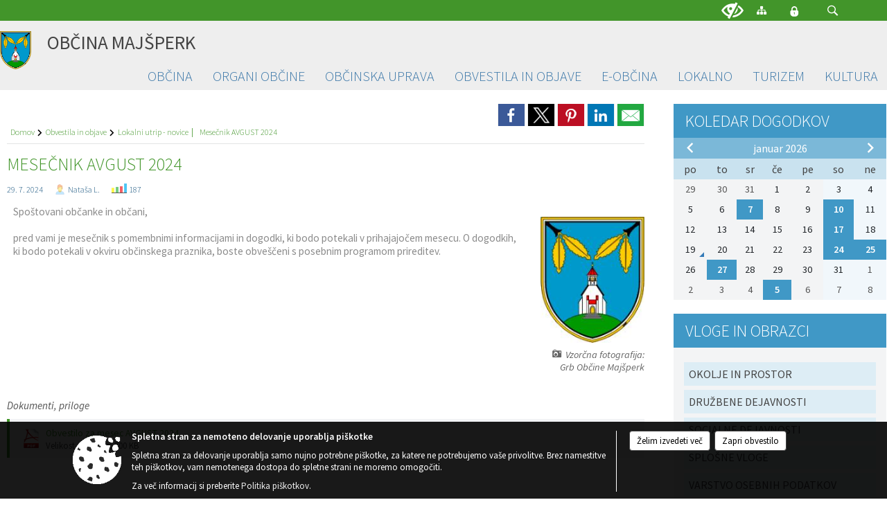

--- FILE ---
content_type: text/css
request_url: https://majsperk.si/Content/Personalized/18.min.css
body_size: 6945
content:
@charset "UTF-8";@import"/Content/Stili/Shared/MiddleColumnModern1.min.css";@import url(https://fonts.googleapis.com/css?family=Source+Sans+Pro:300,400,400i,600,600i,700&subset=latin,latin-ext);body #vsebina #middle-column #projectsModule{margin-top:25px;width:100%;-ms-box-orient:horizontal;display:-webkit-box;display:-moz-box;display:-ms-flexbox;display:-moz-flex;display:-webkit-flex;display:flex;background-color:#f3f4f5;-webkit-justify-content:space-around;justify-content:space-around;-webkit-flex-flow:row wrap;flex-flow:row wrap;-webkit-align-items:stretch;align-items:stretch;}body #vsebina #middle-column #projectsModule #objectsFilters,body #vsebina #middle-column #projectsModule #objectsProjectsList{padding-bottom:15px;}body #vsebina #middle-column #projectsModule #objectsFilters .section-title,body #vsebina #middle-column #projectsModule #objectsProjectsList .section-title{padding:10px 15px;font-size:1.5rem;color:#555;text-align:left;}body #vsebina #middle-column #projectsModule #objectsFilters.shrink,body #vsebina #middle-column #projectsModule #objectsProjectsList.shrink{display:none;}body #vsebina #middle-column #projectsModule #objectsProjectsList.interactiveMap{flex:1.7;}body #vsebina #middle-column #projectsModule #objectsProjectsList.interactiveMap #objectsList>div .details .map_object_popup img{max-width:100%;}body #vsebina #middle-column #projectsModule #objectsProjectsList.interactiveMap #objectsList .title{margin-left:25px;}body #vsebina #middle-column #projectsModule #objectsFilters.interactiveMap{flex:1.3;}body #vsebina #middle-column #projectsModule #objectsProjectsList.basicList{flex:1.9;}body #vsebina #middle-column #projectsModule #objectsProjectsList.basicList #objectsList>div .title{margin-left:5px;}body #vsebina #middle-column #projectsModule #objectsProjectsList.basicList #objectsList>div .details #title{display:none;}body #vsebina #middle-column #projectsModule #objectsProjectsList.basicList #objectsList>div .details .map_object_popup{padding-left:5px;padding-top:10px;background-color:#fff;}body #vsebina #middle-column #projectsModule #objectsProjectsList.basicList #objectsList>div .details .map_object_popup img{max-width:100%;}body #vsebina #middle-column #projectsModule #objectsProjectsList.basicList #objectsList>div .details .locationRoute{display:none;}body #vsebina #middle-column #projectsModule #objectsFilters.basicList{flex:.7;}body #vsebina #middle-column #projectsModule #objectsProjectsList{display:inline-block;}body #vsebina #middle-column #projectsModule #objectsProjectsList #num_of_matches{font-size:1rem;margin-left:5px;border-radius:0;}body #vsebina #middle-column #projectsModule #objectsProjectsList #objectsList{height:690px;overflow:scroll;}body #vsebina #middle-column #projectsModule #objectsProjectsList #objectsList .loading_svg_1_small{margin:0 auto;}body #vsebina #middle-column #projectsModule #objectsProjectsList #objectsList>div{padding:10px;border-bottom:1px solid #fff;clear:both;overflow:hidden;}body #vsebina #middle-column #projectsModule #objectsProjectsList #objectsList>div .title{font-size:1.2rem;font-weight:300;line-height:1.6rem;}body #vsebina #middle-column #projectsModule #objectsProjectsList #objectsList>div .svg{position:relative;top:2px;}body #vsebina #middle-column #projectsModule #objectsProjectsList #objectsList>div .category{font-size:.8rem;color:#666;margin-top:4px;margin-left:25px;}body #vsebina #middle-column #projectsModule #objectsProjectsList #objectsList>div .status{font-size:.85rem;color:#666;margin-top:4px;margin-left:25px;}body #vsebina #middle-column #projectsModule #objectsProjectsList #objectsList>div .icon{color:#fff;font-size:.95rem;padding:4px;border-radius:0 10px 0 10px;}body #vsebina #middle-column #projectsModule #objectsFilters{padding-bottom:15px;}body #vsebina #middle-column #projectsModule #objectsFilters .search_term_container{position:relative;}body #vsebina #middle-column #projectsModule #objectsFilters .search_term_container>span{position:absolute;top:13px;left:5px;color:#666;font-size:1rem;}body #vsebina #middle-column #projectsModule #objectsFilters .search_term_container>#search_term{display:inline-block;width:100%;height:42px;border:0;font-size:1rem;padding:5px 10px 5px 30px;outline:0;}body #vsebina #middle-column #projectsModule #objectsFilters #objectsFiltersList{height:605px;overflow:scroll;}body #vsebina #middle-column #projectsModule #objectsFilters #objectsFiltersList>div{padding:10px 15px;}body #vsebina #middle-column #projectsModule #objectsFilters #objectsFiltersList>div .title{font-size:1.2rem;color:#666;margin-top:8px;cursor:pointer;}body #vsebina #middle-column #projectsModule #objectsFilters #objectsFiltersList>div .options{display:none;}body #vsebina #middle-column #projectsModule #objectsFilters #objectsFiltersList>div .options>ul{list-style:none;padding:0;margin:10px 0 0 0;}body #vsebina #middle-column #projectsModule #objectsFilters #objectsFiltersList>div .options>ul>li{padding:8px 0;}body #vsebina #middle-column #projectsModule #objectsFilters #objectsFiltersList>div .options>ul>li .coloredCheckbox{position:relative;float:left;margin-right:15px;}body #vsebina #middle-column #projectsModule #objectsFilters #objectsFiltersList>div .options>ul>li .coloredCheckbox>label{cursor:pointer;position:absolute;width:17px;height:17px;top:0;left:0;background-color:#fff;border:2px solid #ccc;}body #vsebina #middle-column #projectsModule #objectsFilters #objectsFiltersList>div .options>ul>li .coloredCheckbox>label:after{opacity:.05;content:"";position:absolute;width:9px;height:5px;background:transparent;top:2px;left:2px;border:2px solid #444;border-top:0;border-right:0;transform:rotate(-45deg);}body #vsebina #middle-column #projectsModule #objectsFilters #objectsFiltersList>div .options>ul>li .coloredCheckbox>label:hover::after{opacity:.5;}body #vsebina #middle-column #projectsModule #objectsFilters #objectsFiltersList>div .options>ul>li .coloredCheckbox>input[type=checkbox]:checked+label:after{opacity:1;}body #vsebina #middle-column #projectsModule #objectsFilters #objectsFiltersList>div .options>ul>li>label{display:inline;font-size:1rem;font-weight:300;top:-4px;position:relative;}body #vsebina #middle-column #projectsModule #objectsFilters #objectsFiltersList>div .options>ul>li>label>span.eoicons{margin-left:7px;}body #vsebina #middle-column #objectsInteractiveMap{display:inline-block;flex:4;position:relative;padding-bottom:15px;}body #vsebina #middle-column #objectsInteractiveMap #interactiveMapContainer{border-top:0!important;height:750px!important;}body #vsebina #middle-column #objectsInteractiveMap #hide-left,body #vsebina #middle-column #objectsInteractiveMap #hide-right{cursor:pointer;}body #vsebina #middle-column #objectsInteractiveMap #hide-left>span,body #vsebina #middle-column #objectsInteractiveMap #hide-right>span{position:relative;top:27px;}body #vsebina #middle-column #objectsInteractiveMap #hide-left{float:left;position:absolute;top:350px;left:0;width:25px;height:70px;background-color:#fff;border:1px solid #eee;z-index:1;}body #vsebina #middle-column #objectsInteractiveMap #hide-left>span{position:relative;left:4px;}body #vsebina #middle-column #objectsInteractiveMap #hide-right{float:right;position:absolute;top:350px;right:0;width:25px;height:70px;background-color:#fff;border:1px solid #eee;z-index:1;}body #vsebina #middle-column #objectsInteractiveMap #hide-right>span{position:relative;right:-4px;}body{font-size:.85rem!important;font-family:"Source Sans Pro",sans-serif!important;}body .nav-pills .nav-link.active{background-color:#4098c6!important;}body .nav-pills .nav-link.active:hover{background-color:#4098c6!important;}body .nav-pills .nav-link:not(.active){border-radius:7px;color:#42952a!important;}body .nav-pills .nav-link:not(.active):hover{border-radius:7px;color:#4098c6!important;}body .btn-link:hover,body .nav-tabs .nav-link:hover,body .nav-tabs .nav-link:not(.active){color:#4098c6!important;}body .btn-link,body .nav-tabs .nav-link.active{color:#212529!important;}body .btn-custombgcolor{background-color:#4098c6;border-color:#307ba3;}body .btn-custombgcolor:hover{background-color:#307ba3;}body .btn-customlinkcolor{color:#4098c6;}body .btn-customlinkcolor:hover{color:#307ba3;}body .header1,body .header2,body .header3,body .header4,body .header5,body .header6{display:inline-block;font-weight:800;background-color:transparent!important;font-family:"Source Sans Pro",sans-serif;}body .header1{color:#4098c6;font-size:1.3rem;}body .header2{color:#42952a;font-size:1.3rem;}body .header3{color:#808080;font-size:1.3rem;}body .header4{color:#4098c6;font-size:1.1rem;}body .header5{color:#42952a;font-size:1.1rem;}body .header6{color:#808080;font-size:1.1rem;}body .note1{font-style:italic;color:#808080;}body .color1,body .color1 a,body .color2 a:hover,body .colored_links a{color:#42952a;}body .color2,body .color2 a,body .color1 a:hover,body .colored_links a:hover{color:#4098c6;}body .color1_85transparency{background-color:rgba(64,152,198,.85);}body .pagination .page-item .page-link{color:#7f7f7f!important;}body .pagination .page-item.active .page-link{color:#fff!important;background-color:#42952a!important;border-color:#42952a!important;}body #progresswizard li.active:before,body #progresswizard li.active:after,body #progresswizard li.prev:before,body #progresswizard li.prev:after{background:#42952a;}body .md-stepper-horizontal .md-step.active .md-step-circle,body .md-stepper-horizontal .md-step.done .md-step-circle{background-color:#4098c6;}body .md-stepper-horizontal .md-step.done .md-step-bar-left,body .md-stepper-horizontal .md-step.done .md-step-bar-right{border-top-color:#4098c6;}body .md-stepper-horizontal .md-step.active .md-step-bar-left{border-top-color:#4098c6;}body #top_section_title_container{background-color:#42952a!important;}body #vsebina{background-color:#fff!important;}body #vsebina .introduction,body #vsebina .opis{font-size:.95rem!important;color:#8b8b8b!important;}body #vsebina .content_subtitle{color:#4098c6;font-size:1.25rem;}body #vsebina .osrednji_vsebina .group_title{margin:15px 0 5px 0;}body #vsebina .osrednji_vsebina .group_title:after{content:"▷";}body #vsebina .osrednji_vsebina .group_title.extended:after{content:"";}body #vsebina .osrednji_vsebina .obogatena_vsebina table{border-collapse:collapse;}body #vsebina .osrednji_vsebina .obogatena_vsebina th,body #vsebina .osrednji_vsebina .obogatena_vsebina td{border:.5px solid #999;padding:7px;}body #vsebina .osrednji_vsebina .image-container{margin-top:17px;padding:0 0 20px 20px!important;display:inline-block;}body #vsebina .osrednji_vsebina #ContactsListStyle1 .group_title{background-color:#f3f3f3;padding:10px 15px!important;margin:3px 0 0 0;font-size:1.1rem;cursor:pointer;clear:both;color:#42952a!important;}body #vsebina .gallery .category>.files>a,body #vsebina .priloge .category>.files>a{border-left-color:#42952a!important;}body #vsebina .gallery .category>.files>a>div.details_container .title,body #vsebina .priloge .category>.files>a>div.details_container .title{color:#42952a;}body #vsebina .gallery .category>h2,body #vsebina .priloge .category>h2{font-style:normal!important;color:#42952a!important;text-transform:uppercase;font-size:1.6rem!important;line-height:1.8rem;font-weight:300;}body #vsebina #side-menu #right-column,body #vsebina #side-menu #left-column{top:0!important;z-index:0;}body #vsebina #side-menu #right-column .menuBox,body #vsebina #side-menu #left-column .menuBox{border:0;background-color:#f3f4f5!important;}body #vsebina #side-menu #right-column .menuBox .box-header,body #vsebina #side-menu #left-column .menuBox .box-header{position:relative;margin-top:0;color:#000!important;font-size:1.2rem!important;font-family:"Source Sans Pro",sans-serif!important;padding:9px 17px!important;}body #vsebina #side-menu #right-column .menuBox .box-header a,body #vsebina #side-menu #right-column .menuBox .box-header a:hover,body #vsebina #side-menu #left-column .menuBox .box-header a,body #vsebina #side-menu #left-column .menuBox .box-header a:hover{color:#fff!important;z-index:1;position:relative;font-weight:300;font-size:1.5rem;text-transform:uppercase;}body #vsebina #side-menu #right-column .menuBox .box-header:after,body #vsebina #side-menu #left-column .menuBox .box-header:after{content:"";width:100%;height:100%;position:absolute;top:0;left:0;opacity:.2;}body #vsebina #side-menu #right-column .menuBox a:hover,body #vsebina #side-menu #left-column .menuBox a:hover{color:#444;}body #vsebina #side-menu #right-column .menuBox .box-content,body #vsebina #side-menu #left-column .menuBox .box-content{position:relative;padding:15px!important;}body #vsebina #side-menu #right-column .menuBoxDynamicContent>.box-header,body #vsebina #side-menu #left-column .menuBoxDynamicContent>.box-header{background-color:#fb0!important;margin:0!important;}body #vsebina #side-menu #right-column .menuBoxDynamicContent>.box-header>a,body #vsebina #side-menu #right-column .menuBoxDynamicContent>.box-header>span,body #vsebina #side-menu #left-column .menuBoxDynamicContent>.box-header>a,body #vsebina #side-menu #left-column .menuBoxDynamicContent>.box-header>span{color:#fff!important;}body #vsebina #side-menu #right-column .menuBoxDynamicContent>.box-content,body #vsebina #side-menu #left-column .menuBoxDynamicContent>.box-content{padding:0!important;background-color:#fff!important;}body #vsebina #side-menu #right-column .menuBoxDynamicContent>.box-content>div,body #vsebina #side-menu #left-column .menuBoxDynamicContent>.box-content>div{padding:0!important;margin-top:0!important;}body #vsebina #side-menu #right-column .menuBoxEprijave,body #vsebina #side-menu #left-column .menuBoxEprijave{clear:both;}body #vsebina #side-menu #right-column .menuBoxEprijave>.box-header,body #vsebina #side-menu #left-column .menuBoxEprijave>.box-header{background-color:#cc568b!important;margin:0!important;}body #vsebina #side-menu #right-column .menuBoxEprijave>.box-header>a,body #vsebina #side-menu #right-column .menuBoxEprijave>.box-header>span,body #vsebina #side-menu #left-column .menuBoxEprijave>.box-header>a,body #vsebina #side-menu #left-column .menuBoxEprijave>.box-header>span{color:#fff!important;}body #vsebina #side-menu #right-column .menuBoxEprijave>.box-content,body #vsebina #side-menu #left-column .menuBoxEprijave>.box-content{overflow:auto;}body #vsebina #side-menu #right-column .menuBoxEprijave>.box-content>ul,body #vsebina #side-menu #left-column .menuBoxEprijave>.box-content>ul{padding:0;margin:0!important;}body #vsebina #side-menu #right-column .menuBoxEprijave>.box-content>ul>li,body #vsebina #side-menu #left-column .menuBoxEprijave>.box-content>ul>li{width:50%;box-sizing:border-box;float:left;padding:4px;}body #vsebina #side-menu #right-column .menuBoxEprijave>.box-content>ul>li>a>img,body #vsebina #side-menu #left-column .menuBoxEprijave>.box-content>ul>li>a>img{width:100%;}body #vsebina #side-menu #right-column .menuBoxEprijave>.box-content>ul>li>a>div,body #vsebina #side-menu #left-column .menuBoxEprijave>.box-content>ul>li>a>div{background-color:#cc568b;color:#fff;padding:2px 5px;position:relative;top:-4px;font-size:.75rem;text-align:center;height:34px;}body #vsebina #side-menu #right-column .menuBoxListGrouped,body #vsebina #side-menu #left-column .menuBoxListGrouped{clear:both;}body #vsebina #side-menu #right-column .menuBoxListGrouped>.box-header,body #vsebina #side-menu #left-column .menuBoxListGrouped>.box-header{background-color:#4098c6!important;margin:0!important;}body #vsebina #side-menu #right-column .menuBoxListGrouped>.box-header>a,body #vsebina #side-menu #right-column .menuBoxListGrouped>.box-header>span,body #vsebina #side-menu #left-column .menuBoxListGrouped>.box-header>a,body #vsebina #side-menu #left-column .menuBoxListGrouped>.box-header>span{color:#fff!important;}body #vsebina #side-menu #right-column .menuBoxListGrouped>.box-content,body #vsebina #side-menu #left-column .menuBoxListGrouped>.box-content{overflow:auto;}body #vsebina #side-menu #right-column .menuBoxListGrouped>.box-content .title,body #vsebina #side-menu #left-column .menuBoxListGrouped>.box-content .title{background-color:#ddedf5!important;padding:7px!important;color:#444!important;}body #vsebina #side-menu #right-column .menuBoxListGrouped>.box-content>ul,body #vsebina #side-menu #left-column .menuBoxListGrouped>.box-content>ul{padding:0;margin:0!important;}body #vsebina #side-menu #right-column .menuBoxListGrouped>.box-content>ul>li,body #vsebina #side-menu #left-column .menuBoxListGrouped>.box-content>ul>li{box-sizing:border-box;padding:7px 14px!important;margin-bottom:1px;}body #vsebina #side-menu #right-column .menuBoxLink,body #vsebina #side-menu #left-column .menuBoxLink{clear:both;}body #vsebina #side-menu #right-column .menuBoxLink>.box-header,body #vsebina #side-menu #left-column .menuBoxLink>.box-header{background-color:#4098c6!important;margin:0!important;}body #vsebina #side-menu #right-column .menuBoxLink>.box-header>a,body #vsebina #side-menu #right-column .menuBoxLink>.box-header>span,body #vsebina #side-menu #left-column .menuBoxLink>.box-header>a,body #vsebina #side-menu #left-column .menuBoxLink>.box-header>span{color:#fff!important;}body #vsebina #side-menu #right-column .menuBoxWithPicture,body #vsebina #side-menu #left-column .menuBoxWithPicture{clear:both;}body #vsebina #side-menu #right-column .menuBoxWithPicture>.box-header,body #vsebina #side-menu #left-column .menuBoxWithPicture>.box-header{background-color:#4098c6!important;margin:0!important;}body #vsebina #side-menu #right-column .menuBoxWithPicture>.box-header>a,body #vsebina #side-menu #right-column .menuBoxWithPicture>.box-header>span,body #vsebina #side-menu #left-column .menuBoxWithPicture>.box-header>a,body #vsebina #side-menu #left-column .menuBoxWithPicture>.box-header>span{color:#fff!important;}body #vsebina #side-menu #right-column .menuBoxWithPicture>.box-content,body #vsebina #side-menu #left-column .menuBoxWithPicture>.box-content{padding:0!important;background-color:#fff!important;}body #vsebina #side-menu #right-column .menuBoxWithPicture>.box-content>a>img,body #vsebina #side-menu #left-column .menuBoxWithPicture>.box-content>a>img{border:1px solid #eee!important;}body #vsebina #side-menu #right-column .menuBoxWithPicture>.box-more,body #vsebina #side-menu #left-column .menuBoxWithPicture>.box-more{background-color:#fff!important;}body #vsebina #side-menu #right-column .menuBoxWithPictureRotating,body #vsebina #side-menu #left-column .menuBoxWithPictureRotating{clear:both;}body #vsebina #side-menu #right-column .menuBoxWithPictureRotating>.box-header,body #vsebina #side-menu #left-column .menuBoxWithPictureRotating>.box-header{background-color:#4098c6!important;margin:0!important;}body #vsebina #side-menu #right-column .menuBoxWithPictureRotating>.box-header>a,body #vsebina #side-menu #right-column .menuBoxWithPictureRotating>.box-header>span,body #vsebina #side-menu #left-column .menuBoxWithPictureRotating>.box-header>a,body #vsebina #side-menu #left-column .menuBoxWithPictureRotating>.box-header>span{color:#fff!important;}body #vsebina #side-menu #right-column .menuBoxWithPictureRotating>.box-content,body #vsebina #side-menu #left-column .menuBoxWithPictureRotating>.box-content{padding:0!important;}body #vsebina #side-menu #right-column .menuBoxWithPictureRotating>.box-content .carousel-inner .carousel-item img,body #vsebina #side-menu #left-column .menuBoxWithPictureRotating>.box-content .carousel-inner .carousel-item img{height:170px;overflow:hidden;}body #vsebina #side-menu #right-column .menuBoxWithPictureRotating>.box-content .carousel-inner .carousel-item .title,body #vsebina #side-menu #left-column .menuBoxWithPictureRotating>.box-content .carousel-inner .carousel-item .title{text-align:center;background-color:rgba(0,0,0,.3);color:#fff;position:absolute;bottom:0;line-height:1.6em;height:27px;width:100%;}body #vsebina #side-menu #right-column .menuBoxWithPictureRotating>.box-content .carousel-indicators button,body #vsebina #side-menu #left-column .menuBoxWithPictureRotating>.box-content .carousel-indicators button{background-color:#4098c6;color:#fff;}body #vsebina #side-menu #right-column .menuBoxEvents>.box-header,body #vsebina #side-menu #left-column .menuBoxEvents>.box-header{background-color:#4098c6!important;margin:0!important;}body #vsebina #side-menu #right-column .menuBoxEvents>.box-header>a,body #vsebina #side-menu #right-column .menuBoxEvents>.box-header>span,body #vsebina #side-menu #left-column .menuBoxEvents>.box-header>a,body #vsebina #side-menu #left-column .menuBoxEvents>.box-header>span{color:#fff!important;}body #vsebina #side-menu #right-column .menuBoxEprijaveIcons>.box-header,body #vsebina #side-menu #left-column .menuBoxEprijaveIcons>.box-header{background-color:#4098c6!important;margin:0!important;}body #vsebina #side-menu #right-column .menuBoxEprijaveIcons>.box-header>a,body #vsebina #side-menu #right-column .menuBoxEprijaveIcons>.box-header>span,body #vsebina #side-menu #left-column .menuBoxEprijaveIcons>.box-header>a,body #vsebina #side-menu #left-column .menuBoxEprijaveIcons>.box-header>span{color:#fff!important;}body #vsebina #side-menu #right-column .menuBoxEprijaveIcons>.box-content,body #vsebina #side-menu #left-column .menuBoxEprijaveIcons>.box-content{padding:15px 15px 0 15px!important;}body #vsebina #side-menu #right-column .menuBoxEprijaveIcons>.box-content>ul>li,body #vsebina #side-menu #left-column .menuBoxEprijaveIcons>.box-content>ul>li{background-color:#4098c6;}body #vsebina #side-menu #right-column .menuBoxEprijaveIcons>.box-content>ul>li .title,body #vsebina #side-menu #left-column .menuBoxEprijaveIcons>.box-content>ul>li .title{color:#fff;}body #vsebina #side-menu #right-column .menuBoxEprijaveIcons>.box-content>ul>li:hover,body #vsebina #side-menu #left-column .menuBoxEprijaveIcons>.box-content>ul>li:hover{background-color:#307ba3;}body #vsebina #side-menu #right-column .contentBoxPoll>.box-header,body #vsebina #side-menu #left-column .contentBoxPoll>.box-header{background-color:#4098c6!important;margin:0!important;}body #vsebina #side-menu #right-column .contentBoxPoll>.box-header>a,body #vsebina #side-menu #right-column .contentBoxPoll>.box-header>span,body #vsebina #side-menu #left-column .contentBoxPoll>.box-header>a,body #vsebina #side-menu #left-column .contentBoxPoll>.box-header>span{color:#fff!important;}body #vsebina #side-menu #right-column .boxEventsCalendar>.box-header,body #vsebina #side-menu #left-column .boxEventsCalendar>.box-header{background-color:#4098c6!important;margin:0!important;}body #vsebina #side-menu #right-column .boxEventsCalendar>.box-header>a,body #vsebina #side-menu #right-column .boxEventsCalendar>.box-header>span,body #vsebina #side-menu #left-column .boxEventsCalendar>.box-header>a,body #vsebina #side-menu #left-column .boxEventsCalendar>.box-header>span{color:#fff!important;}body #vsebina #side-menu #right-column .boxEventsCalendar .box-content,body #vsebina #side-menu #left-column .boxEventsCalendar .box-content{text-align:center;padding:0!important;}body #vsebina #side-menu #right-column .boxEventsCalendar .box-content #graphiccalendar .table-condensed,body #vsebina #side-menu #left-column .boxEventsCalendar .box-content #graphiccalendar .table-condensed{border-collapse:collapse;}body #vsebina #side-menu #right-column .boxEventsCalendar .box-content #graphiccalendar .table-condensed td.day.disabled.weekend,body #vsebina #side-menu #left-column .boxEventsCalendar .box-content #graphiccalendar .table-condensed td.day.disabled.weekend{background-color:#f1f7fb;}body #vsebina #side-menu #right-column .boxEventsCalendar .box-content #graphiccalendar .table-condensed td.day:not(.disabled),body #vsebina #side-menu #left-column .boxEventsCalendar .box-content #graphiccalendar .table-condensed td.day:not(.disabled){background-color:#4098c6;}body #vsebina #side-menu #right-column .boxEventsCalendar .box-content #graphiccalendar .table-condensed td.day:not(.disabled):hover,body #vsebina #side-menu #left-column .boxEventsCalendar .box-content #graphiccalendar .table-condensed td.day:not(.disabled):hover{background-color:#67add2;}body #vsebina #side-menu #right-column .boxEventsCalendar .box-content #graphiccalendar .table-condensed>thead>tr,body #vsebina #side-menu #left-column .boxEventsCalendar .box-content #graphiccalendar .table-condensed>thead>tr{background-color:#c9e2ef;color:#444;}body #vsebina #side-menu #right-column .boxEventsCalendar .box-content #graphiccalendar .table-condensed>thead>tr>th,body #vsebina #side-menu #left-column .boxEventsCalendar .box-content #graphiccalendar .table-condensed>thead>tr>th{font-size:1rem;height:30px;border-radius:0!important;font-weight:400;}body #vsebina #side-menu #right-column .boxEventsCalendar .box-content #graphiccalendar .table-condensed>thead tr:first-child th,body #vsebina #side-menu #left-column .boxEventsCalendar .box-content #graphiccalendar .table-condensed>thead tr:first-child th{background-color:#7bb8d8;color:#fff;}body #vsebina #side-menu #right-column .boxEventsCalendar .box-content #graphiccalendar .table-condensed>thead tr:first-child th:hover,body #vsebina #side-menu #left-column .boxEventsCalendar .box-content #graphiccalendar .table-condensed>thead tr:first-child th:hover{color:#4098c6;}body #vsebina #side-menu #right-column .boxEventsCalendar .box-content #graphiccalendar .table-condensed>tbody>tr>td,body #vsebina #side-menu #left-column .boxEventsCalendar .box-content #graphiccalendar .table-condensed>tbody>tr>td{border-radius:0!important;font-size:.9rem;line-height:1.7rem;}body #vsebina .contentBox .box-header{color:#000!important;font-size:1.3rem!important;padding:9px 17px;margin-bottom:30px;margin-top:0;}body #vsebina .contentBox .box-header a{color:#000!important;font-weight:600;}body #vsebina .contentBox .box-header a:hover{color:#fff!important;}body #vsebina .bigBoxListModern1{width:100%;float:none!important;}body #vsebina .bigBoxListModern1>.box-header{margin-right:10px!important;}body #vsebina .bigBoxListModern1>.box-content>ul>li .img-container{margin-right:35px!important;}body #vsebina .bigBoxListModern1>.box-content>ul>li .naslov-novice{color:#42952a!important;text-transform:uppercase;font-size:1.6rem!important;line-height:1.8rem!important;font-weight:300!important;margin-bottom:0!important;}body #vsebina .bigBoxListModern1>.box-content>ul>li .textcontent{font-style:normal!important;font-weight:300!important;font-size:1rem!important;}body #vsebina .bigBoxListModern1>.box-content>ul>li .category{display:inline-block;color:#666;font-size:.75rem;font-weight:300;}body #vsebina .bigBoxListModern1>.box-content>ul>li .category:before{content:"|";margin-right:10px;color:#777;font-size:.75rem;font-weight:300;}body #vsebina .bigBoxListModern1>.box-content>ul>li .vsebina-novice{line-height:1.35rem!important;padding-left:10px;}body #vsebina .bigBoxListModern1>.box-content>ul>li .vsebina-novice>div .datum,body #vsebina .bigBoxListModern1>.box-content>ul>li .vsebina-novice>div .deadline{position:relative;display:inline-block;color:#42952a;font-size:.8rem;padding:3px 10px 1px 0;font-weight:600;text-transform:uppercase;}body #vsebina .bigBoxListModern1>.box-content>ul>li .vsebina-novice>div .textcontent{font-style:normal!important;font-weight:300!important;font-size:1rem!important;margin-top:0!important;}body #vsebina .localLife .box-content>div{margin-top:0!important;background-color:#4098c6!important;}body #vsebina .localLife .box-content>div>a>div:first-of-type{line-height:1.3rem;}body #vsebina .localLife .box-content>div>a>div:last-of-type{background-color:transparent!important;color:#fff!important;line-height:.9rem;}body #vsebina .custom_class_tenders.bigBoxListModern1>.box-header{background-color:#4098c6!important;margin-bottom:5px!important;}body #vsebina .custom_class_tenders.bigBoxListModern1>.box-header>a,body #vsebina .custom_class_tenders.bigBoxListModern1>.box-header>span{color:#fff!important;font-weight:300;font-size:1.5rem;text-transform:uppercase;}body #vsebina .custom_class_tenders.bigBoxListModern1 .box-content>ul>li .datum,body #vsebina .custom_class_tenders.bigBoxListModern1 .box-content>ul>li .deadline{color:#42952a;font-weight:300!important;font-size:.75rem!important;}body #vsebina .custom_class_news.bigBoxListModern1>.box-header,body #vsebina .custom_class_local_news.bigBoxListModern1>.box-header{background-color:#4098c6!important;margin-bottom:5px!important;}body #vsebina .custom_class_news.bigBoxListModern1>.box-header>a,body #vsebina .custom_class_news.bigBoxListModern1>.box-header>span,body #vsebina .custom_class_local_news.bigBoxListModern1>.box-header>a,body #vsebina .custom_class_local_news.bigBoxListModern1>.box-header>span{color:#fff!important;font-weight:300;font-size:1.5rem;text-transform:uppercase;}body #vsebina .custom_class_news.bigBoxListModern1 .box-content>ul>li .datum,body #vsebina .custom_class_news.bigBoxListModern1 .box-content>ul>li .deadline,body #vsebina .custom_class_local_news.bigBoxListModern1 .box-content>ul>li .datum,body #vsebina .custom_class_local_news.bigBoxListModern1 .box-content>ul>li .deadline{color:#42952a;font-weight:300!important;font-size:.75rem!important;}body #vsebina .bigBoxListEsuggestions>.box-header{background-color:#4098c6!important;margin-bottom:5px!important;}body #vsebina .bigBoxListEsuggestions>.box-header>a,body #vsebina .bigBoxListEsuggestions>.box-header>span{color:#fff!important;font-weight:300;font-size:1.5rem;text-transform:uppercase;}body #vsebina .custom_class_sessions.bigBoxListItemsWithDate>.box-header{background-color:#4098c6!important;margin-bottom:5px!important;}body #vsebina .custom_class_sessions.bigBoxListItemsWithDate>.box-header>a,body #vsebina .custom_class_sessions.bigBoxListItemsWithDate>.box-header>span{color:#fff!important;font-weight:300;font-size:1.5rem;text-transform:uppercase;}body #vsebina .custom_class_sessions.bigBoxListItemsWithDate>.box-content>ul>li>.title_and_location .location>span.address,body #vsebina .custom_class_sessions.bigBoxListItemsWithDate>.box-content>ul>li>.title_and_location .location>span.time{padding-left:5px;}body #vsebina .custom_class_sessions.bigBoxListItemsWithDate>.box-content>ul>li>.title_and_location .location>span.eoicon-time1{color:#42952a!important;}body #vsebina .custom_class_tenders.menuBoxList>.box-header{background-color:#4098c6!important;margin:0!important;}body #vsebina .custom_class_tenders.menuBoxList>.box-header>a,body #vsebina .custom_class_tenders.menuBoxList>.box-header>span{color:#fff!important;}body #vsebina .custom_class_tenders.menuBoxList .box-content>ul{margin:0;padding:0;}body #vsebina .custom_class_tenders.menuBoxList .box-content>ul>li{background-color:transparent!important;padding:0!important;}body #vsebina .custom_class_tenders.menuBoxList .box-content>ul>li>a{margin:6px 0 0 0;display:block;background-color:#ddedf5!important;padding:7px!important;color:#444;}body #vsebina .custom_class_tenders.menuBoxList .box-content>ul>li>a:hover{color:#444;}body #vsebina #middle-column{background-color:#fff;}body #vsebina #middle-column #short_info{display:block!important;color:#14527d;font-weight:300!important;font-size:.75rem!important;}body #vsebina #middle-column #short_info>span .emunicipality-calendar-icon-md{display:none;}body #vsebina #middle-column .startpage_row,body #vsebina #middle-column .osrednji_vsebina{padding-right:30px!important;}body #vsebina #middle-column .startpage_row#custom_sessions{background-color:#f7f7f7;float:left;width:100%;margin-bottom:50px;padding:0;}body #vsebina #middle-column .startpage_row#custom_esuggestions .bigBoxListEsuggestions{margin-bottom:50px;margin-top:30px;overflow:auto;}body #vsebina #middle-column .startpage_row#custom_esuggestions .bigBoxListEsuggestions>.box-header{background-color:#4098c6;margin-bottom:5px!important;}body #vsebina #middle-column .startpage_row#custom_esuggestions .bigBoxListEsuggestions>.box-header>a,body #vsebina #middle-column .startpage_row#custom_esuggestions .bigBoxListEsuggestions>.box-header>span{color:#fff;font-weight:300;font-size:1.5rem;text-transform:uppercase;}@media screen and (max-width:814px){body #vsebina #middle-column .startpage_row#custom_esuggestions .bigBoxListEsuggestions .box-content>div.row{display:table;width:100%;table-layout:fixed;}}body #vsebina #middle-column .startpage_row#custom_esuggestions .bigBoxListEsuggestions .box-content>div.row>div.col{border-right:1px solid #e9ecef;}body #vsebina #middle-column .startpage_row#custom_esuggestions .bigBoxListEsuggestions .box-content>div.row>div.col>a{text-align:center;width:100%;display:block;float:left;position:relative;}body #vsebina #middle-column .startpage_row#custom_esuggestions .bigBoxListEsuggestions .box-content>div.row>div.col>a>span{font-size:3rem;}body #vsebina #middle-column .startpage_row#custom_esuggestions .bigBoxListEsuggestions .box-content>div.row>div.col>a>div{font-style:italic;padding-top:5px;white-space:normal;min-height:40px;}body #vsebina #middle-column .startpage_row#custom_esuggestions .bigBoxListEsuggestions .box-content>div.row>div.col>a>div>span{display:block;bottom:0;width:100%;font-size:1rem;}body #vsebina #middle-column .startpage_row#custom_esuggestions .bigBoxListEsuggestions .box-content>div.row>div.col>a>img{width:80px;}body #vsebina #middle-column .startpage_row#custom_esuggestions .bigBoxListEsuggestions .box-content>div.row>div.col>a>div{color:#666;}body #vsebina #middle-column .startpage_row#custom_esuggestions .bigBoxListEsuggestions .box-content>div.row>div.col>a div:after{content:"";position:absolute;left:40%;right:40%;height:2px;bottom:-7px;background:#42952a;display:block;}body #vsebina #middle-column .startpage_row#custom_esuggestions .bigBoxListEsuggestions .box-content>div.row>div.col a:hover div:after{left:50%;right:50%;-webkit-transition:all 350ms;transition:all 350ms;}body #vsebina #middle-column .osrednji_vsebina .podrobnosti{background-color:#f2f3f5!important;}body #vsebina #middle-column .osrednji_vsebina #main_title{text-transform:uppercase;color:#42952a;text-transform:uppercase;font-size:1.6rem!important;line-height:1.8rem!important;font-weight:300;margin-bottom:0!important;padding-bottom:10px;padding-top:15px;}body #vsebina #middle-column .search_fieldset{background-color:#f3f4f5!important;padding:7px 10px;}body #vsebina #middle-column .social_row .social-group .plugins .eoicons{color:#4098c6;}body #vsebina #middle-column .social_row .social-group .plugins .eoicons:hover{color:#4098c6;}body #head-container{background-color:#eee!important;}body #head-container #top_row>#top_menu_container>#top_menu>li>div>span,body #head-container #top_row>#top_menu_container>#top_menu>li>div>a:not(.emunicipality-icon-md){position:relative;top:0;}body #head-container #top_row>#top_menu_container>#top_menu>li>div>a:hover{color:#4098c6!important;}body #head-container #highlighted_menu_top{position:relative!important;background-color:#eee!important;}@media screen and (min-width:815px){body #head-container #highlighted_menu_top{bottom:-25px!important;}}@media screen and (max-width:815px){body #head-container #highlighted_menu_top{bottom:-75px!important;}}body #head-container #highlighted_menu_top #categories>li>a .menu_icon{background-color:#42952a!important;color:#fff!important;}@media screen and (min-width:1015px){body #head-container #highlighted_menu_top #categories>li>a .menu_icon{height:80px!important;width:80px!important;line-height:5.3rem!important;}}body #head-container #highlighted_menu_top #categories>li>a .menu_title{color:#42952a!important;background-color:#eee!important;font-weight:300!important;}@media screen and (min-width:1215px){body #head-container #highlighted_menu_top #categories>li>a .menu_title{margin:10px 10px!important;font-size:1.2rem!important;}}body #head-container #top_container #menu_desktop>div .MeniClass #main_menu>li .menu_title>span,body #head-container #top_container #menu_desktop>div .MeniClass #main_menu>li .menu_title>a{color:#3b77a8;font-weight:300;border-right:0;padding:10px 13px;}@media screen and (min-width:1100px){body #head-container #top_container #menu_desktop>div .MeniClass #main_menu>li .menu_title>span,body #head-container #top_container #menu_desktop>div .MeniClass #main_menu>li .menu_title>a{font-size:1.25rem;}}@media screen and (min-width:900px) and (max-width:1100px){body #head-container #top_container #menu_desktop>div .MeniClass #main_menu>li .menu_title>span,body #head-container #top_container #menu_desktop>div .MeniClass #main_menu>li .menu_title>a{font-size:1.05rem;}}@media screen and (max-width:900px){body #head-container #top_container #menu_desktop>div .MeniClass #main_menu>li .menu_title>span,body #head-container #top_container #menu_desktop>div .MeniClass #main_menu>li .menu_title>a{font-size:.95rem;}}body #head-container #top_container #menu_desktop>div .MeniClass #main_menu>li>.menu_column>li a:hover{color:#42952a;}body #head-container #top_container #menu_desktop>div .MeniClass #main_menu>li>.menu_column>li a,body #head-container #top_container #menu_desktop>div .MeniClass #main_menu>li>.menu_column>li span{color:#8b8b8b;}@media screen and (max-width:1575px){body #head-container #top_container #menu_desktop>div .MeniClass #main_menu>li:last-of-type>.menu_column{right:0;}}body #head-container #top_container #menu_desktop>div .MeniClass #main_menu>li:hover>.menu_title>span,body #head-container #top_container #menu_desktop>div .MeniClass #main_menu>li:hover>.menu_title>a{color:#42952a!important;}body #head-container #logo_container>a #slogan{left:15px;display:inline-block;position:relative;}@media screen and (min-width:815px){body #head-container #logo_container>a #municipality_name{top:-20px!important;}}@media screen and (max-width:815px){body #head-container #logo_container>a #municipality_name{top:-5px!important;}}body #head-container #logo_container>a #municipality_name .www_obcine{color:#f00;}body #menu_mobile #header{height:60px!important;}body #menu_mobile #header>a{top:5px!important;}body #footer_container{margin-top:130px!important;}body #footer_container #footer4_links{border-top:0;}body #footer_container #footer4{background-color:#54bd35;}body #footer_container #footer4 #scrollToTop{background:#fff;text-align:center;width:60px;height:30px;margin:0 auto;-webkit-border-radius:0 0 3px 3px;border-radius:0 0 3px 3px;-webkit-box-shadow:inset 0 1px 0 rgba(0,0,0,.05);box-shadow:inset 0 1px 0 rgba(0,0,0,.05);cursor:pointer;}body #footer_container #footer4 #scrollToTop>span{color:#666;font-size:1.4em;margin-top:4px;}body #footer_container #footer4 #vsebinaNoge{color:#fff!important;}body #footer_container #footer4 #vsebinaNoge .hitrePovezave .naslov{font-size:1.1rem!important;text-transform:uppercase;font-weight:300!important;}body #footer_container #footer4 #vsebinaNoge .hitrePovezave #social #social_list{margin-top:0!important;}body #footer_container #footer4 #vsebinaNoge .hitrePovezave #einforming_footer{margin-top:0!important;}body #footer_container #footer4 #vsebinaNoge .hitrePovezave #social #social_list{margin-bottom:25px!important;}body #footer_container #footer4 #vsebinaNoge .hitrePovezave #social .naslov{margin-top:10px!important;}body #footer_container #footer4 #copyright{color:#aaa;}body #footer_container #footer4 #copyright #copyright_menu>a{color:#4098c6;}body #footer_container #footer4 #copyright #copyright_menu>a:hover{color:#42952a;}body #footer_container #footer4 #copyright #copyright_menu>span{color:#aaa;}body .custom_effect_1:hover{-ms-transform:scale(.985);-webkit-transform:scale(.985);-moz-transform:scale(.985);-o-transform:scale(.985);transform:scale(.985);-webkit-transition:-webkit-transform .1s ease-in-out;-moz-transition:-webkit-transform .1s ease-in-out;-o-transition:-webkit-transform .1s ease-in-out;transition:-webkit-transform .1s ease-in-out;}body #current-location>div{font-weight:500;font-weight:300!important;font-size:.75rem!important;color:#42952a;}body #current-location>div>span{color:#42952a!important;font-weight:300!important;font-size:.75rem!important;}body #current-location>div a:last-child:before,body #current-location>div span:last-child:before{content:" | ";color:#42952a;font-size:1rem;position:relative;left:2px;}@media screen and (min-width:815px){body.subpage #head-container #top_row{background-color:#42952a;}}body.subpage #head-container #top_row>#top_menu_container>#top_menu>li>div>span,body.subpage #head-container #top_row>#top_menu_container>#top_menu>li>div>a:not(.emunicipality-icon-md){color:#fff!important;}body.subpage #head-container #top_row>#top_menu_container>#top_menu>li>div>a:hover{color:#4098c6!important;}body.subpage #head-container #top_row>#top_menu_container>#top_menu>li .eoicons{color:#fff!important;}body.subpage #head-container #top_row>#top_menu_container>#top_menu>li #search_term.active{color:#fff!important;border-bottom:1px solid #fff!important;}body.subpage #head-container #top_row>#top_menu_container>#top_menu>li #search_close_button{color:#fff!important;}body.subpage #head-container #top_row>#top_menu_container>#top_menu>li #search_form ::-webkit-input-placeholder{color:#fff!important;}body.subpage #head-container #top_row>#top_menu_container>#top_menu>li #search_form :-ms-input-placeholder{color:#fff!important;}body.subpage #head-container #top_row>#top_menu_container>#top_menu>li #search_form ::-moz-placeholder{color:#fff!important;opacity:1;}body.subpage #head-container #top_row>#top_menu_container>#top_menu>li #search_form :-moz-placeholder{color:#fff!important;opacity:1;}body.subpage #head-container #top_container{top:90px!important;height:40px!important;}@media screen and (min-width:815px){body.subpage #head-container #top_container{background-color:#eee;}}@media screen and (min-width:815px){body.subpage #head-container #logo_container{top:45px!important;}}@media screen and (max-width:815px){body.subpage #head-container #logo_container{top:10px!important;left:1px!important;}}@media screen and (min-width:815px){body.subpage #head-container #logo_container>a #municipality_name{top:-5px!important;}}@media screen and (min-width:815px){body.subpage #head-container #logo_container>a #logo{height:55px!important;}}@media screen and (max-width:815px){body.subpage #head-container #logo_container>a #logo{height:40px!important;}}body.subpage #head-container #logo_container>a #slogan{left:15px;display:inline-block;position:relative;}@media screen and (min-width:815px){body.subpage #head-container #logo_container>a #slogan{top:4px!important;}}@media screen and (max-width:815px){body.subpage #head-container #logo_container>a #slogan{top:3px!important;left:5px!important;}}@media screen and (min-width:815px){body.subpage #head-container #logo_container>a #slogan>img{height:60px!important;}}@media screen and (max-width:815px){body.subpage #head-container #logo_container>a #slogan>img{height:40px!important;}}@media screen and (max-width:815px){body.subpage #current-location{margin-top:30px;}}@media screen and (min-width:815px){body:not(.subpage) #head-container #top_container{height:105px!important;background-color:rgba(255,255,255,.9)!important;top:32px!important;}body:not(.subpage) #head-container #top_container #menu_desktop>div{top:64px;position:relative;}}body:not(.subpage) #head-container #top_row>#top_menu_container>#top_menu>li>.menuItems{margin-top:2px;}body:not(.subpage) #head-container #top_row>#top_menu_container>#top_menu>li>div>span,body:not(.subpage) #head-container #top_row>#top_menu_container>#top_menu>li>div>a:not(.emunicipality-icon-md){color:#444;text-shadow:0 0 1px #fff;}body:not(.subpage) #head-container #top_row>#top_menu_container>#top_menu>li>div>a:hover{color:#4098c6!important;}body:not(.subpage) #head-container #top_row>#top_menu_container>#top_menu>li .eoicons{color:#444;text-shadow:0 0 1px #fff;}@media screen and (min-width:815px){body:not(.subpage) #head-container #logo_container{top:42px!important;}}@media screen and (max-width:815px){body:not(.subpage) #head-container #logo_container{top:10px!important;left:1px!important;}}@media screen and (min-width:815px){body:not(.subpage) #head-container #logo_container>a #logo{height:75px!important;}}@media screen and (max-width:815px){body:not(.subpage) #head-container #logo_container>a #logo{height:40px!important;}}body:not(.subpage) #head-container #logo_container>a #slogan{left:15px;display:inline-block;position:relative;top:4px;}@media screen and (max-width:815px){body:not(.subpage) #head-container #logo_container>a #slogan{top:3px!important;left:5px!important;}}@media screen and (min-width:815px){body:not(.subpage) #head-container #logo_container>a #slogan>img{height:80px!important;}}@media screen and (max-width:815px){body:not(.subpage) #head-container #logo_container>a #slogan>img{height:40px!important;}}@media screen and (max-width:815px){body:not(.subpage) #vsebina{top:100px!important;}}